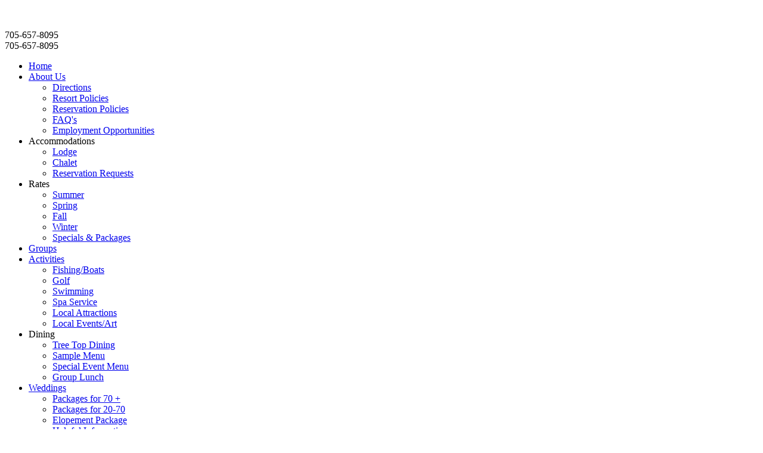

--- FILE ---
content_type: text/html; charset=utf-8
request_url: https://www.westwindinn.net/gallery/dining.html
body_size: 9694
content:
<!DOCTYPE html>
<!--[if IE 8]>
<html class="no-js lt-ie9" lang="en" >
<![endif]-->
<!--[if gt IE 8]><!-->
<html class="no-js" lang="en" >
<!--<![endif]-->
	<head>
      <!-- Phonalytics code snippet - second snippet before body close tag -->
      <script type="text/javascript">
        (function() {
          if(location.host.indexOf('rztrkr')===-1){
              var rz = document.createElement('script'); rz.type = 'text/javascript'; rz.async = true;
              rz.src = ('https:' == document.location.protocol ? 'https://www' : 'http://www') + '.rztrkr.com/track/return-tracking/';
              var s = document.getElementsByTagName('script')[0]; s.parentNode.insertBefore(rz, s);
          }})();
      </script>
		<meta name="viewport" content="initial-scale=1">
					<link rel="stylesheet" href="/templates/wwi-js-base34/css/bootstrap.min.css">
							<link rel="stylesheet" href="/templates/wwi-js-base34/css/font-awesome.min.css" type="text/css" media="screen" />
				<link rel="stylesheet" href="/templates/wwi-js-base34/css/animate.css" type="text/css" media="screen" />
		<link rel="stylesheet" href="/templates/wwi-js-base34/css/template.css" type="text/css" media="screen" />
		<link rel="stylesheet" href="/templates/wwi-js-base34/css/j-backbone.css" type="text/css" media="screen" />
							<link rel="stylesheet" href="/templates/wwi-js-base34/css/custom.css" type="text/css" media="screen" />
				<link rel="stylesheet" href="/templates/wwi-js-base34/css/jquery.mmenu.all.css">
		<link rel="stylesheet" href="/templates/wwi-js-base34/css/jquery.mmenu.header.css">
					<script src="/templates/wwi-js-base34/js/jquery.min.js" type="text/javascript"></script>
			<script src="/templates/wwi-js-base34/js/jquery-noconflict.js" type="text/javascript"></script>
			<script src="/templates/wwi-js-base34/js/jquery-migrate.min.js" type="text/javascript"></script>
		
		<base href="https://www.westwindinn.net/gallery/dining.html" />
	<meta http-equiv="content-type" content="text/html; charset=utf-8" />
	<meta name="keywords" content="Westwind Inn, Kawarthas,  Resort, Couples Getaway, Vacation, Conference, Weddings, Group Retreats, Romantic  Kawartha Resort, Relaxing Ontario Inn,
lakeside couples resort, relaxing Ontario Resort, beach weddings, Kawartha lakes, full service, resort getaways, west wind inn, buckhorn, ontario reunions, meetings resort, conference resort, weddings, relaxation, water sports, golf, boating, lake front resort, lakeside resort, couples, adult resort, cottage country Ontario, Buckhorn, weddings, family reunions, yoga wellness retreats, relaxing, group getaways,  quiet, peaceful, skiing, meetings, seminars, perfect vacation resort, Lakefront view, Honeymoons. Vacations. Couples, Womens Retreats, Church Retreats, Fishing,  Golf, Bridge, hiking nature trails, Canoes, kayaks, rowboats, pedalboats, sailboat, Pontoon Boat Cruises, Bikes, Cross Country Skiing, Skating, Snowshoeing, Jacuzzi, Fireplace, Tranquility, peace, Quiet, Birdwatching, Lakeside Dining, Balcony, Air conditioned, TV, Wireless internet access, Art Gallery, Quaint Villages, Trent Severn Waterway, Open Year Round, Swimming Pool, Hot Tub,  Massage, Pet friendly, Seniors Rates, www.westwindinn.net Ontario lakeside wedding venue," />
	<meta name="description" content="Westwind Inn in the Kawarthas is a Resort for a Couples Getaway, Vacation, Conference,  Weddings and Group Retreats . Our Romantic Kawartha Resort is a Relaxing Ontario Inn" />
	<meta name="generator" content="Joostrap 3.0 with Bootstrap 3" />
	<title>Westwind Inn | Kawartha Resort | Couples Getaway | Romantic Retreat | Vacation  - Dining</title>
	<link href="/media/com_igallery/css/grey-border-shadow.css" rel="stylesheet" type="text/css" />
	<link href="/media/com_igallery/css/category.css" rel="stylesheet" type="text/css" />
	<link href="/modules/mod_textscroller/assets/css/style.css" rel="stylesheet" type="text/css" />
	<style type="text/css">

 .cloaked_email span:before { content: attr(data-ep-a38cb); } .cloaked_email span:after { content: attr(data-ep-bb91b); } 

	.logo { margin-top:0px; margin-bottom:0px; }

	</style>
	<script type="application/json" class="joomla-script-options new">{"csrf.token":"7356f5eee186055087847c44f653e3d3","system.paths":{"root":"","base":""}}</script>
	<script src="/media/system/js/mootools-core.js?c4cdfa8404818c7efd8c1b4262f25182" type="text/javascript"></script>
	<script src="/media/system/js/core.js?c4cdfa8404818c7efd8c1b4262f25182" type="text/javascript"></script>
	<script src="/media/system/js/mootools-more.js?c4cdfa8404818c7efd8c1b4262f25182" type="text/javascript"></script>
	<script src="/media/com_igallery/js/category_mt13.js" type="text/javascript"></script>
	<script src="/modules/mod_textscroller/assets/js/script.js" type="text/javascript"></script>
	<script type="text/javascript">

//make arrays and classes for the category: Dining (id= 3)
window.addEvent('load', function()
{
if( !!(document.id('main_images_wrapper3') || document.id('main_images_wrapper3') === 0 ) )
{

	var idArray3 = [74,75,76,77,78,79,80,164];
		
	var jsonImagesObject3 =
	{
		"general":
		[
			{"filename": "Beautiful_Scenery-74.jpg", "url": "", "targetBlank": 1, "hits": 35181, "alt": ""},
			{"filename": "Casual_but_Elegant-75.jpg", "url": "", "targetBlank": 1, "hits": 35042, "alt": ""},
			{"filename": "Delicious_Food-76.jpg", "url": "", "targetBlank": 1, "hits": 34150, "alt": ""},
			{"filename": "Dining_at_Dusk-77.jpg", "url": "", "targetBlank": 1, "hits": 32905, "alt": ""},
			{"filename": "Dining_in_Winter-78.jpg", "url": "", "targetBlank": 1, "hits": 32152, "alt": ""},
			{"filename": "Dining_room_foyer-79.jpg", "url": "", "targetBlank": 1, "hits": 31722, "alt": ""},
			{"filename": "Relax_after_a_delicious_meal-80.jpg", "url": "", "targetBlank": 1, "hits": 31301, "alt": ""},
			{"filename": "dining_room-164.jpg", "url": "", "targetBlank": 1, "hits": 26657, "alt": ""}
		],
		
		"main":
		[
			{"filename": "1-100/Beautiful_Scenery-74-780-640-100.jpg", "width": 600, "height": 450},
			{"filename": "1-100/Casual_but_Elegant-75-780-640-100.jpg", "width": 780, "height": 585},
			{"filename": "1-100/Delicious_Food-76-780-640-100.jpg", "width": 572, "height": 381},
			{"filename": "1-100/Dining_at_Dusk-77-780-640-100.jpg", "width": 600, "height": 450},
			{"filename": "1-100/Dining_in_Winter-78-780-640-100.jpg", "width": 780, "height": 529},
			{"filename": "1-100/Dining_room_foyer-79-780-640-100.jpg", "width": 780, "height": 585},
			{"filename": "1-100/Relax_after_a_delicious_meal-80-780-640-100.jpg", "width": 780, "height": 585},
			{"filename": "101-200/dining_room-164-780-640-100.jpg", "width": 526, "height": 394}
		],

		"thumbs":
		[
			{"filename": "1-100/Beautiful_Scenery-74-250-165-100-c.jpg", "width": 250, "height": 165},
			{"filename": "1-100/Casual_but_Elegant-75-250-165-100-c.jpg", "width": 250, "height": 165},
			{"filename": "1-100/Delicious_Food-76-250-165-100-c.jpg", "width": 250, "height": 165},
			{"filename": "1-100/Dining_at_Dusk-77-250-165-100-c.jpg", "width": 250, "height": 165},
			{"filename": "1-100/Dining_in_Winter-78-250-165-100-c.jpg", "width": 250, "height": 165},
			{"filename": "1-100/Dining_room_foyer-79-250-165-100-c.jpg", "width": 250, "height": 165},
			{"filename": "1-100/Relax_after_a_delicious_meal-80-250-165-100-c.jpg", "width": 250, "height": 165},
			{"filename": "101-200/dining_room-164-250-165-100-c.jpg", "width": 250, "height": 165}
		]
		
	};

	var igalleryInt = new Class(igalleryClass);

	var igalleryMain3 = new igalleryInt
	({
	    activeImage: 0,
		allowComments: 0,
		allowRating: 0,
		alRatingsContainer: 'main_alratings3',
		catid: '3',
		calledFrom: 'component',
		collectImageViews: 1,
		desContainer: 'main_des_container3',
		desPostion: 'below',
		downArrow: 'main_down_arrow3',
		downloadType: 'none',
		downloadId: 'main_download_button3',
		host: 'https://www.westwindinn.net/',
		fadeDuration: 50,
		facebookContainer: 'main_facebook_share3',
		facebookTempContainer: 'main_facebook_share_temp3',
		facebookShare: 0,
		facebookCommentsContainer: 'main_fbcomments3',
		facebookCommentsNumPosts: 5,
		fbLikeWidth: 80,
		facebookColor: 'light',
		facebookAppid: 0,
		facebookLegacy: 0,
		galleryWidth: 796,
        idArray: idArray3,
        imageSlideshowContainer: 'main_image_slideshow_wrapper3',
		imageAssetPath: '/media/com_igallery/images/',
		imageAlignHoriz: 'center',
		imageAlignVert: 'center',
		jCommentsMain: 'main_jcomments_wrapper3',
		jCommentsLbox: 'lbox_jcomments_wrapper3',
		joomCommentContainer: 'main_joomcomment_wrapper3',
		jsonImages: jsonImagesObject3,
		jsonImagesImageType: jsonImagesObject3.main,
		largeImage: 'main_large_image3',
		largestWidth: 780,
		largestHeight: 585,
		largeImageDivWidth: 796,
		largeImagePadding: 4,
		largeImageMargin: 4,
		lboxDark: 'lbox_dark3',
		lboxWhite: 'lbox_white3',
		lboxScalable: 0,
		lightboxWidth: 816,
		lightboxOn: 0,
		leftArrow: 'main_left_arrow3',
		magnify: 1,
		main: 1,
		mainWrapper: 'main_images_wrapper3',
		numPics: 8,
		numberingOn: 0,
		numberingContainer: 'main_img_numbering3',
		showPlusOne: 0,
		plusOneDiv: 'main_plus_one_div3',
		preload: 1,
		prefix: 'main',
		resizePath: '/images/igallery/resized/',
		refreshMode: 'hash',
		reportImage: 0,
		reportContainer: 'main_report3',
		rightArrow: 'main_right_arrow3',
		scrollBoundary: 120,
		scrollSpeed: 0.07,
		showDescriptions: 1,
		showUpDown: 0,
		showLeftRight: 1,
		showLargeImage: 1,
		showThumbs: 1,
		showSlideshowControls: 1,
		slideshowPosition: 'below',
		showTags: 0,
		slideshowAutostart: 1,
		slideshowPause: 3000,
		slideshowForward: 'slideshow_forward3',
		slideshowPlay: 'slideshow_play3',
		slideshowRewind: 'slideshow_rewind3',
		tagsContainer: 'main_tags_container3',
		thumbContainer: 'main_thumb_container3',
		thumbPostion: 'below',
		thumbTable: 'main_thumb_table3',
		twitterButton: 0,
		twitterButtonDiv: 'main_twitter_button3',
		uniqueid: '3',
		style: 'grey-border-shadow',
		upArrow: 'main_up_arrow3',
		ref: '348'
	});
	
}
});


 window.RegularLabs=window.RegularLabs||{};window.RegularLabs.EmailProtector=window.RegularLabs.EmailProtector||{unCloak:function(e,g){document.querySelectorAll("."+e).forEach(function(a){var f="",c="";a.className=a.className.replace(" "+e,"");a.querySelectorAll("span").forEach(function(d){for(name in d.dataset)0===name.indexOf("epA")&&(f+=d.dataset[name]),0===name.indexOf("epB")&&(c=d.dataset[name]+c)});if(c){var b=a.nextElementSibling;b&&"script"===b.tagName.toLowerCase()&&b.parentNode.removeChild(b);b=f+c;g?(a.parentNode.href="mailto:"+b,a.parentNode.removeChild(a)):a.innerHTML=b}})}}; 

		var
		_gaq = _gaq || [];
		_gaq.push(['_setAccount', '']);
		_gaq.push(['_trackPageview']);

		(function() {
			var ga = document.createElement('script'); ga.type = 'text/javascript'; ga.async = true;
			ga.src = ('https:' == document.location.protocol ? 'https://ssl' : 'http://www') + '.google-analytics.com/ga.js';
			var s = document.getElementsByTagName('script')[0]; s.parentNode.insertBefore(ga, s);
		})();

	

	window.addEvent('domready', function() {

		TextScroller(Array(98, 1, 1, 200, 100, 1));

	});


	</script>
	<meta property="og:title" content="Westwind Inn | Kawartha Resort | Couples Getaway | Romantic Retreat | Vacation  - Dining" />
	<meta property="og:image" content="https://www.westwindinn.net/images/igallery/resized/1-100/Dining_Room-3-200-150-100-c.jpg" />


					<script src="/templates/wwi-js-base34/js/bootstrap.min.js" type="text/javascript"></script>
				<!--[if lt IE 9]>
		<script src="/templates/wwi-js-base34/js/html5shiv.js" type="text/javascript"></script>
		<script src="/templates/wwi-js-base34/js/respond.min.js" type="text/javascript"></script>
	    <![endif]-->
		<script src="/templates/wwi-js-base34/js/modernizr.custom.js" type="text/javascript"></script>
		<script src="/templates/wwi-js-base34/js/jquery.mmenu.min.js" type="text/javascript"></script>
		<script src="/templates/wwi-js-base34/js/jquery.mmenu.header.min.js" type="text/javascript"></script>
		<script src="/templates/wwi-js-base34/js/template.js" type="text/javascript"></script>
		<script src="/templates/wwi-js-base34/js/j-backbone.js" type="text/javascript"></script>

					<!-- Global site tag (gtag.js) - Google Analytics -->
<script async src="https://www.googletagmanager.com/gtag/js?id=UA-55448931-1"></script>
<script>
  window.dataLayer = window.dataLayer || [];
  function gtag(){dataLayer.push(arguments);}
  gtag('js', new Date());

  gtag('config', 'UA-55448931-1');
</script>
			
<script type="text/javascript">
(function($){
	$(window).load(function() {
		if (this._gat) {
			tks = this._gat._getTrackers();
			ga_track = function(p) {
				for (i=0; i < tks.length; i++) {
					var n = tks[i]._getName() !== "" ? tks[i]._getName()+"." : "";
					a = [];
					for (i2=0; i2 < p.length; i2++) {
						var b = i2===0 ? n+p[i2] : p[i2];
						a.push(b);
					}
					_gaq.push(a);
				}
			};
			$('a').filter(function() {
				return this.href.match(/.*\.(zip|mp3|mpeg|pdf|doc*|ppt*|xls*|jpeg|png|gif|tiff)/);
			}).click(function(e) {
				ga_track(['_trackEvent', 'download', 'click', this.href]);
			});
			$('a[href^="mailto"]').click(function(e) {
				ga_track(['_trackSocial', 'email', 'send', this.href]);
			 });
			var loc = location.host.split('.');
			while (loc.length > 2) { loc.shift(); }
			loc = loc.join('.');
			var localURLs = [
							  loc,
							  'westwindinn.net'
							];
			$('a[href^="http"]').filter(function() {
				for (var i = 0; i < localURLs.length; i++) {
					if (this.href.indexOf(localURLs[i]) == -1) return this.href;
				}
			}).click(function(e) {
				ga_track(['_trackEvent', 'outbound', 'click', this.href]);
			});
		}
	});
})(jQuery);
</script>
<script type="text/javascript">
		var _gaq = _gaq || [];
_gaq.push(['_setAccount', 'UA-42844630-1'], ['_setCustomVar',4,'user-type','guest',3], ['_trackPageview']);
(function() {
            var ga = document.createElement('script'); ga.type = 'text/javascript'; ga.async = true;
            ga.src = ('https:' == document.location.protocol ? 'https://ssl' : 'http://www') + '.google-analytics.com/ga.js';
            var s = document.getElementsByTagName('script')[0]; s.parentNode.insertBefore(ga, s);
          })();

          </script>
</head>
	<body id="main" class="  parentid-555  com_igallery view-category  itemid-555 loggedout  no-rtl body-bg">
    <div class="wrapper" id="page">
		<header class="main-header">
						<div class="container">
				<div id="top-toolbar" class="pull-right">
					<div class="pull-right">
																	</div>
				</div>
			 						 		<div class="navbar-brand ">
				 					<div class="module">

					<div class="module-content">
			
<div class="custom"  >
	<p><img class="rnd-corners" src="/images/header1.png" alt="" /></p>
<div class="n2n hidden-xs"><span class="phone">705-657-8095</span></div>
<div class="n2n-xs visible-xs"><span class="phone">705-657-8095</span></div></div>
			</div>
		</div>
	
				 		</div>
									<a href="#mm-sidebar">
					<div type="button" class="navbar-toggle navbar-btn pull-right visible-xs">
						<span class="icon-bar"></span>
						<span class="icon-bar"></span>
						<span class="icon-bar"></span>
					</div>
				</a>
			</div>
		</header>
			<nav id="menu" class="clearfix hidden-xs">
			<div class="container">
				<div class="navbar-collapse collapse">
					
<ul class="nav menu nav-pills navbar-nav">
<li class="item-435"><a href="/">Home</a></li><li class="item-471 deeper parent dropdown"><a href="/about-us.html">About Us <span class="caret"></span></a><ul class="nav-child unstyled small dropdown-menu"><li class="item-473"><a href="/about-us/directions.html">Directions</a></li><li class="item-474"><a href="/about-us/resort-policies.html">Resort Policies</a></li><li class="item-475"><a href="/about-us/reservation-policies.html">Reservation Policies</a></li><li class="item-476"><a href="/about-us/faq-s.html">FAQ's</a></li><li class="item-505"><a href="/about-us/employment-opportunities.html">Employment Opportunities</a></li></ul></li><li class="item-477 divider deeper parent dropdown"><span class="separator">Accommodations</span>
<ul class="nav-child unstyled small dropdown-menu"><li class="item-478"><a href="/accommodations/lodge.html">Lodge</a></li><li class="item-479"><a href="/accommodations/chalet.html">Chalet</a></li><li class="item-560"><a href="/accommodations/reservations.html">Reservation Requests</a></li></ul></li><li class="item-564 divider deeper parent dropdown"><span class="separator">Rates</span>
<ul class="nav-child unstyled small dropdown-menu"><li class="item-565"><a href="/rates/summer.html">Summer</a></li><li class="item-566"><a href="/rates/spring.html">Spring</a></li><li class="item-567"><a href="/rates/fall.html">Fall</a></li><li class="item-568"><a href="/rates/winter.html">Winter</a></li><li class="item-569"><a href="/rates/specials-packages.html">Specials &amp; Packages</a></li></ul></li><li class="item-561"><a href="/groups.html">Groups</a></li><li class="item-498 deeper parent dropdown"><a href="/activities.html">Activities <span class="caret"></span></a><ul class="nav-child unstyled small dropdown-menu"><li class="item-500"><a href="/activities/fishing-boats.html">Fishing/Boats</a></li><li class="item-501"><a href="/activities/golf.html">Golf</a></li><li class="item-502"><a href="/activities/swimming.html">Swimming</a></li><li class="item-503"><a href="/activities/spa-service.html">Spa Service</a></li><li class="item-504"><a href="/activities/local-attractions.html">Local Attractions</a></li><li class="item-562"><a href="/activities/local-events-art.html">Local Events/Art</a></li></ul></li><li class="item-488 divider deeper parent dropdown"><span class="separator">Dining</span>
<ul class="nav-child unstyled small dropdown-menu"><li class="item-489"><a href="/dining/tree-top-dining.html">Tree Top Dining</a></li><li class="item-490"><a href="/dining/sample-menu.html">Sample Menu</a></li><li class="item-491"><a href="/dining/special-event-menu.html">Special Event Menu</a></li><li class="item-492"><a href="/dining/group-lunch.html">Group Lunch</a></li></ul></li><li class="item-493 deeper parent dropdown"><a href="/weddings.html">Weddings <span class="caret"></span></a><ul class="nav-child unstyled small dropdown-menu"><li class="item-494"><a href="/weddings/packes-for-80.html">Packages for 70 +</a></li><li class="item-495"><a href="/weddings/packages-for-20-70.html">Packages for 20-70</a></li><li class="item-496"><a href="/weddings/elopement-package.html">Elopement Package </a></li><li class="item-497"><a href="/weddings/guest-activities.html">Helpful Information </a></li></ul></li><li class="item-555 current active"><a href="/gallery.html">Gallery</a></li><li class="item-517 deeper"><a href="/contact-westwind-inn.html">Contact</a><ul class="nav-child unstyled small dropdown-menu"><li class="item-1003"><a href="/edit/form-1.html">Form 1</a></li></ul></li><li class="item-826"><a href="/reserve.html">RESERVE</a></li></ul>

				</div>
			</div>
		</nav>
			
							<!-- Mainbody -->
		<div id="mainbody" class="clearfix">
			<div class="container">
				<div class="row">
									<!-- Content Block -->
					<div id="content" class="col-md-9">
						<div id="message-component">
							<div id="system-message-container">
	</div>

						</div>
																	<div id="content-area">
								<div id="main_images_wrapper3" class="main_images_wrapper profile1" style="max-width: 796px; margin-left: auto; margin-right: auto;" >

    
    
    
    
    
        
	    <div id="main_image_slideshow_wrapper3" class="main_image_slideshow_wrapper" style="width: 100%;">

        
        <div id="main_large_image3" class="main_large_image" style="visibility: hidden; width: 100%;" >
            <img src="/images/igallery/resized/1-100/Beautiful_Scenery-74-780-640-100.jpg" title="" alt="" />
		</div>

        		<div class="igallery_clear"></div>


                    <div id="main_slideshow_buttons3" class="main_slideshow_buttons" >
                <img src="/media/com_igallery/images/rewind.jpg" id="slideshow_rewind3" alt="" class="ig_slideshow_img" />
                <img src="/media/com_igallery/images/play.jpg" id="slideshow_play3" alt="" class="ig_slideshow_img" />
                <img src="/media/com_igallery/images/forward.jpg" id="slideshow_forward3" alt="" class="ig_slideshow_img" />
            </div>
        	
        
        
        
        
        
        
        
        </div>
    
    
    
    
    
    <div class="igallery_clear"></div>
    
    
            

<div id="main_thumbs_arrow_wrapper3" class="main_thumbs_arrow_wrapper" style="width: 100%;">



<div id="main_thumb_container3" class="main_thumb_container" style=" overflow: auto;">

    <table id="main_thumb_table3" class="main_thumb_table" cellpadding="0" cellspacing="0" style="width: 265.33%;">

            <tr>
                    <td align="center" id="main-3-1" class="active_thumb" style="width: 12.5%">
                <a href="https://www.westwindinn.net/gallery/dining.html#!Beautiful_Scenery" class="imglink">
                    <img class="ig_thumb" src="/images/igallery/resized/1-100/Beautiful_Scenery-74-250-165-100-c.jpg" title="" alt="" style="max-width: 250px; width: 94.7%; padding: 1.52%; margin: 1.14%;"  />
                </a>

                                <span class="main_thumb_text"></span>
            </td>
                                                       <td align="center" id="main-3-2" class="inactive_thumb" style="width: 12.5%">
                <a href="https://www.westwindinn.net/gallery/dining.html#!Casual_but_Elegant" class="imglink">
                    <img class="ig_thumb" src="/images/igallery/resized/1-100/Casual_but_Elegant-75-250-165-100-c.jpg" title="" alt="" style="max-width: 250px; width: 94.7%; padding: 1.52%; margin: 1.14%;"  />
                </a>

                                <span class="main_thumb_text"></span>
            </td>
                                                       <td align="center" id="main-3-3" class="inactive_thumb" style="width: 12.5%">
                <a href="https://www.westwindinn.net/gallery/dining.html#!Delicious_Food" class="imglink">
                    <img class="ig_thumb" src="/images/igallery/resized/1-100/Delicious_Food-76-250-165-100-c.jpg" title="" alt="" style="max-width: 250px; width: 94.7%; padding: 1.52%; margin: 1.14%;"  />
                </a>

                                <span class="main_thumb_text"></span>
            </td>
                                                       <td align="center" id="main-3-4" class="inactive_thumb" style="width: 12.5%">
                <a href="https://www.westwindinn.net/gallery/dining.html#!Dining_at_Dusk" class="imglink">
                    <img class="ig_thumb" src="/images/igallery/resized/1-100/Dining_at_Dusk-77-250-165-100-c.jpg" title="" alt="" style="max-width: 250px; width: 94.7%; padding: 1.52%; margin: 1.14%;"  />
                </a>

                                <span class="main_thumb_text"></span>
            </td>
                                                       <td align="center" id="main-3-5" class="inactive_thumb" style="width: 12.5%">
                <a href="https://www.westwindinn.net/gallery/dining.html#!Dining_in_Winter" class="imglink">
                    <img class="ig_thumb" src="/images/igallery/resized/1-100/Dining_in_Winter-78-250-165-100-c.jpg" title="" alt="" style="max-width: 250px; width: 94.7%; padding: 1.52%; margin: 1.14%;"  />
                </a>

                                <span class="main_thumb_text"></span>
            </td>
                                                       <td align="center" id="main-3-6" class="inactive_thumb" style="width: 12.5%">
                <a href="https://www.westwindinn.net/gallery/dining.html#!Dining_room_foyer" class="imglink">
                    <img class="ig_thumb" src="/images/igallery/resized/1-100/Dining_room_foyer-79-250-165-100-c.jpg" title="" alt="" style="max-width: 250px; width: 94.7%; padding: 1.52%; margin: 1.14%;"  />
                </a>

                                <span class="main_thumb_text"></span>
            </td>
                                                       <td align="center" id="main-3-7" class="inactive_thumb" style="width: 12.5%">
                <a href="https://www.westwindinn.net/gallery/dining.html#!Relax_after_a_delicious_meal" class="imglink">
                    <img class="ig_thumb" src="/images/igallery/resized/1-100/Relax_after_a_delicious_meal-80-250-165-100-c.jpg" title="" alt="" style="max-width: 250px; width: 94.7%; padding: 1.52%; margin: 1.14%;"  />
                </a>

                                <span class="main_thumb_text"></span>
            </td>
                                                       <td align="center" id="main-3-8" class="inactive_thumb" style="width: 12.5%">
                <a href="https://www.westwindinn.net/gallery/dining.html#!dining_room" class="imglink">
                    <img class="ig_thumb" src="/images/igallery/resized/101-200/dining_room-164-250-165-100-c.jpg" title="" alt="" style="max-width: 250px; width: 94.7%; padding: 1.52%; margin: 1.14%;"  />
                </a>

                                <span class="main_thumb_text"></span>
            </td>
                                                  </tr>

           </table>
</div>

    <div class="igallery_clear"></div>
    <div id="main_left_right_arrows_div3" class="main_left_right_arrows_div">

        <img src="/media/com_igallery/images/left_arrow.png" id="main_left_arrow3" class="main_left_arrow_img" alt="" />
        <img src="/media/com_igallery/images/right_arrow.png" id="main_right_arrow3" class="main_right_arrow_img" alt="" />

    </div>



</div>    
    
    
    
    </div>



<div class="igallery_clear"></div>
							</div>
																</div>
										<aside class="sidebar-right col-md-3">
								<div class="module">

				<div class="headline">
			<h4>JOBS</h4>
		</div>
					<div class="module-content">
			
<div class="custom"  >
	<p>Looking for work in a beautiful setting with lots of outdoor activities, we are currently hiring.</p>
<p>Click <a href="/about-us/employment-opportunities.html">here </a>for details...</p></div>
			</div>
		</div>
			<div class="module">

				<div class="headline">
			<h4>News Scroller</h4>
		</div>
					<div class="module-content">
			
<marquee direction="up" onmouseover="this.stop()" onmouseout="this.start()" scrolldelay="1" scrollamount="2" height="154px">
						   <div class="news" align="center"><p style="text-align: center;"><span style="font-size: 14pt;">Click on" Specials"&nbsp; on Rates Page<br />for Forest Bathing blog.&nbsp;<br /></span></p>
<p>&nbsp;</p>
<p style="text-align: center;"><span style="font-size: 14pt;"><br /></span><span style="color: #1d2129; font-family: Helvetica, Arial, sans-serif;"><span style="color: gray; font-family: 'Helvetica Neue', Helvetica, Arial, sans-serif;"><span style="font-size: 12pt; color: #444444;"><span style="font-size: 12pt;">.<br />ENJOY THE GREAT OUTDOORS... <br />HIKE ON NATURE TRAILS,&nbsp;</span></span></span></span><span style="color: #1d2129; font-family: Helvetica, Arial, sans-serif;"><span style="color: gray; font-family: 'Helvetica Neue', Helvetica, Arial, sans-serif;"><span style="font-size: 12pt; color: #444444;"><span style="font-size: 12pt;"></span></span></span></span></p>
<p><span style="color: #000000; background-color: inherit; font-family: inherit; font-size: 10pt;">Check out our&nbsp; rates page for room choices and and call to reserve or for information!.</span></p>
<p><span style="color: #000000;">&nbsp;Lovely</span><span style="color: #000000;"><span style="color: #000000;">&nbsp;Renovated Lodge rooms with sofa,&nbsp;balcony, large private bathroom. Many with heart shaped jetted tub for two!<br /><br />Honeymoon Suites in a separate lakefront chalet&nbsp; a short stroll secluded from the&nbsp; main lodge. So private, intimate.</span><span style="text-align: justify; color: gray;"></span></span><strong>&nbsp;</strong></p>
<p style="text-align: center;"><strong><span style="color: #000000;">We are Pet Friendly in certain designated rooms. Must register pet when booking.</span></strong>&nbsp; <strong>Fee applies.</strong></p>
<p style="text-align: center;"><img style="margin: 3px auto; display: block;" alt="westwind-logo" src="/images/westwind-logo.jpg" width="150" height="116" /></p>
<p>&nbsp;</p>                           </div>
    				</marquee>
         
         			</div>
		</div>
			<div class="module">

				<div class="headline">
			<h4>Follow Us On</h4>
		</div>
					<div class="module-content">
			
<div class="custom"  >
	<p><a href="https://www.facebook.com/Westwindinn" target="_blank"><img style="display: block; margin-left: auto; margin-right: auto;" src="/images/facebook_50px.png" alt="facebook 50px" height="50" width="50" /></a></p></div>
			</div>
		</div>
			<div class="module">

				<div class="headline">
			<h4>Reservations</h4>
		</div>
					<div class="module-content">
			
<div class="custom"  >
	<p><a href="/index.php/contact-westwind-inn"><img style="display: block; margin-left: auto; margin-right: auto;" src="/images/side.jpg" alt="side" height="257" width="150" /></a></p></div>
			</div>
		</div>
			<div class="module">

				<div class="headline">
			<h4>Latest Pages</h4>
		</div>
					<div class="module-content">
			<ul class="latestnews mod-list">
	<li itemscope itemtype="https://schema.org/Article">
		<a href="/16-dining/66-sample-dinner-menu.html" itemprop="url">
			<span itemprop="name">
				Sample Dinner Menu			</span>
		</a>
	</li>
	<li itemscope itemtype="https://schema.org/Article">
		<a href="/rates/specials-packages.html" itemprop="url">
			<span itemprop="name">
				Specials & Packages			</span>
		</a>
	</li>
	<li itemscope itemtype="https://schema.org/Article">
		<a href="/activities/local-events-art.html" itemprop="url">
			<span itemprop="name">
				Local Events/Art			</span>
		</a>
	</li>
	<li itemscope itemtype="https://schema.org/Article">
		<a href="/groups.html" itemprop="url">
			<span itemprop="name">
				Groups			</span>
		</a>
	</li>
	<li itemscope itemtype="https://schema.org/Article">
		<a href="/rates/summer.html" itemprop="url">
			<span itemprop="name">
				Summer			</span>
		</a>
	</li>
</ul>
			</div>
		</div>
			<div class="module">

					<div class="module-content">
			
<div class="custom"  >
	<div id="TA_certificateOfExcellence190" class="TA_certificateOfExcellence">
<ul id="Xmmu5M" class="TA_links 6TQFVJ7M">
<li id="BGn0SRYwzT" class="UvKeizIGyFhf"><a target="_blank" href="https://www.tripadvisor.ca/" rel="noopener"><img src="https://www.tripadvisor.ca/img/cdsi/img2/awards/CoE2014_WidgetAsset-14348-2.png" alt="TripAdvisor" class="widCOEImg" id="CDSWIDCOELOGO" /></a></li>
</ul>
</div>
<script src="https://www.jscache.com/wejs?wtype=certificateOfExcellence&amp;uniq=190&amp;locationId=579734&amp;lang=en_CA&amp;year=2014&amp;display_version=2" type="text/javascript"></script></div>
			</div>
		</div>
			<div class="module">

				<div class="headline">
			<h4>Member of</h4>
		</div>
					<div class="module-content">
			
<div class="custom"  >
	<p><img style="display: block; margin-left: auto; margin-right: auto;" src="/images/resortsontlogo.gif" alt="resortsontlogo" height="149" width="162" /></p></div>
			</div>
		</div>
	
					</aside>
									</div>
			</div>
		</div>
	  		<section class="middle">
			<div id="bottom0" class="container">
						<div class="module  col-md-4">

				<div class="headline">
			<h4>Accommodations</h4>
		</div>
					<div class="module-content">
			
<div class="custom"  >
	<p><img style="margin-right: 5px; margin-bottom: 5px; float: left;" src="/images/prestige-room.jpg" alt="prestige-room" height="78" width="120" />Join us, unwind in our relaxing &amp; peaceful surroundings, clean &amp; comfortable rooms with fireplace, private balcony, antiques, large full bathroom, cozy sitting area &amp; personal touches to help you feel at home as you have a great stay at the Westwind Inn, closer than Muskokas... Take a look at our&nbsp;<strong><a href="/index.php/accommodations/lodge">Lodge</a></strong> and <strong><a href="/index.php/accommodations/chalet">Chalet</a></strong> accommodations</p></div>
			</div>
		</div>
			<div class="module  col-md-4">

				<div class="headline">
			<h4>Activities</h4>
		</div>
					<div class="module-content">
			
<div class="custom"  >
	<p><img style="margin-right: 5px; margin-bottom: 3px; float: left;" src="/images/golfpool.jpg" alt="golfpool" width="101" height="120" />Canoes,, kayaks, row boat, pedal boat, bikes, nature trails, cross country ski trails, in addition to fishing, skating on the lake under the stars, snowshoes, outdoor bon fires, swimming pool,&nbsp; dining by advance reservation in season....<a href="/activities.html"><strong>Read More</strong></a></p></div>
			</div>
		</div>
			<div class="module  col-md-4">

				<div class="headline">
			<h4>Weddings</h4>
		</div>
					<div class="module-content">
			
<div class="custom"  >
	<p><img style="margin-right: 5px; margin-bottom: 5px; float: left;" src="/images/wedding_party_on_boardwalk.jpg" alt="wedding party on boardwalk" height="80" width="120" />Westwind Inn has a picturesque location for holding your wedding.&nbsp; We provide the perfect setting for an unforgettable and memorable day!&nbsp; Enjoy the great service from our friendly and&nbsp; caring staff.&nbsp; Choose from various locations around the grounds for a scenic wedding or host a romantic indoor ceremony...<strong><a href="/index.php/weddings">Read More</a></strong>&nbsp;</p></div>
			</div>
		</div>
	
			</div>
		</section>
	        				<div id="footer1" class="clearfix">
			<div class="container">
						<div class="module">

					<div class="module-content">
			
<div class="custom"  >
	<p style="text-align: center;"><span style="font-size: 12pt;"><strong>Westwind Inn</strong></span><br />37&nbsp;Gallery on the Lake Road, Buckhorn, ON&nbsp; K0L 1J0<br />Local: <span class="phone">705-657-8095</span><br />Toll Free: <span class="phone">800-387-8100</span><br />e-mail: <!-- This email address is being protected from spambots. --><a id="ftr_mailto" href="javascript:/* This email address is being protected from spambots.*/"><span class="cloaked_email ep_0b2511fa"><span data-ep-a38cb="in&#102;o" data-ep-bb91b=""><span data-ep-a38cb="&#64;&#119;&#101;s" data-ep-bb91b="&#46;&#110;e&#116;"><span data-ep-a38cb="t&#119;&#105;&#110;" data-ep-bb91b="&#100;i&#110;n"></span></span></span></span><script>RegularLabs.EmailProtector.unCloak("ep_0b2511fa");</script><span class="cloaked_email ep_edd0075e" style="display:none;"><span data-ep-bb91b="" data-ep-a38cb="&#105;&#110;f&#111;"><span data-ep-bb91b="&#46;&#110;e&#116;" data-ep-a38cb="&#64;we&#115;"><span data-ep-a38cb="t&#119;i&#110;" data-ep-bb91b="&#100;&#105;nn"></span></span></span></span></a><script>RegularLabs.EmailProtector.unCloak("ep_edd0075e", true);</script></p></div>
			</div>
		</div>
	
              </div>
		</div>
			<footer id="footer" class="clearfix">
						<div class="container">
				<div style="float: left;">
											&copy; 2012 - 2025 Westwind Inn - all rights reserved									</div>
			</div>
		</footer>

	    <div id="mm-sidebar">
				<div id="panel-overview">
					<div style="text-align: center;"><a href="/" class="fa fa-home"></a>&nbsp;&nbsp;&nbsp;&nbsp;&nbsp;<a href="#page" class="fa fa-times-circle-o"></a></div>
																
<ul class="nav menu nav-pills navbar-nav">
<li class="item-435"><a href="/">Home</a></li><li class="item-471 deeper parent dropdown"><a href="/about-us.html">About Us <span class="caret"></span></a><ul class="nav-child unstyled small dropdown-menu"><li class="item-473"><a href="/about-us/directions.html">Directions</a></li><li class="item-474"><a href="/about-us/resort-policies.html">Resort Policies</a></li><li class="item-475"><a href="/about-us/reservation-policies.html">Reservation Policies</a></li><li class="item-476"><a href="/about-us/faq-s.html">FAQ's</a></li><li class="item-505"><a href="/about-us/employment-opportunities.html">Employment Opportunities</a></li></ul></li><li class="item-477 divider deeper parent dropdown"><span class="separator">Accommodations</span>
<ul class="nav-child unstyled small dropdown-menu"><li class="item-478"><a href="/accommodations/lodge.html">Lodge</a></li><li class="item-479"><a href="/accommodations/chalet.html">Chalet</a></li><li class="item-560"><a href="/accommodations/reservations.html">Reservation Requests</a></li></ul></li><li class="item-564 divider deeper parent dropdown"><span class="separator">Rates</span>
<ul class="nav-child unstyled small dropdown-menu"><li class="item-565"><a href="/rates/summer.html">Summer</a></li><li class="item-566"><a href="/rates/spring.html">Spring</a></li><li class="item-567"><a href="/rates/fall.html">Fall</a></li><li class="item-568"><a href="/rates/winter.html">Winter</a></li><li class="item-569"><a href="/rates/specials-packages.html">Specials &amp; Packages</a></li></ul></li><li class="item-561"><a href="/groups.html">Groups</a></li><li class="item-498 deeper parent dropdown"><a href="/activities.html">Activities <span class="caret"></span></a><ul class="nav-child unstyled small dropdown-menu"><li class="item-500"><a href="/activities/fishing-boats.html">Fishing/Boats</a></li><li class="item-501"><a href="/activities/golf.html">Golf</a></li><li class="item-502"><a href="/activities/swimming.html">Swimming</a></li><li class="item-503"><a href="/activities/spa-service.html">Spa Service</a></li><li class="item-504"><a href="/activities/local-attractions.html">Local Attractions</a></li><li class="item-562"><a href="/activities/local-events-art.html">Local Events/Art</a></li></ul></li><li class="item-488 divider deeper parent dropdown"><span class="separator">Dining</span>
<ul class="nav-child unstyled small dropdown-menu"><li class="item-489"><a href="/dining/tree-top-dining.html">Tree Top Dining</a></li><li class="item-490"><a href="/dining/sample-menu.html">Sample Menu</a></li><li class="item-491"><a href="/dining/special-event-menu.html">Special Event Menu</a></li><li class="item-492"><a href="/dining/group-lunch.html">Group Lunch</a></li></ul></li><li class="item-493 deeper parent dropdown"><a href="/weddings.html">Weddings <span class="caret"></span></a><ul class="nav-child unstyled small dropdown-menu"><li class="item-494"><a href="/weddings/packes-for-80.html">Packages for 70 +</a></li><li class="item-495"><a href="/weddings/packages-for-20-70.html">Packages for 20-70</a></li><li class="item-496"><a href="/weddings/elopement-package.html">Elopement Package </a></li><li class="item-497"><a href="/weddings/guest-activities.html">Helpful Information </a></li></ul></li><li class="item-555 current active"><a href="/gallery.html">Gallery</a></li><li class="item-517 deeper"><a href="/contact-westwind-inn.html">Contact</a><ul class="nav-child unstyled small dropdown-menu"><li class="item-1003"><a href="/edit/form-1.html">Form 1</a></li></ul></li><li class="item-826"><a href="/reserve.html">RESERVE</a></li></ul>

														</div>
		</div>
	</div>
					<a href="#" class="go-top">
										Go To Top														<i class="glyphicon glyphicon-circle-arrow-up"></i>
							</a>
				</div>
		<script type="text/javascript">
			jQuery( document ).ready(function() {
				jQuery('.tooltip').tooltip({
					html: true
				});
			});
		</script>
		<script type="text/javascript">
		    jQuery( document ).ready(function() {
				jQuery("div#mm-sidebar").mmenu({
					classes: "mm-light",
					offCanvas: {
						position : "left",
						zposition: "behind"
					},
					header: {
						title: "Menu",
						add: true,
						update: "true"
					}
				});
			});
		</script>
					<script src="/templates/wwi-js-base34/js/bsUpdate.js" type="text/javascript"></script>
							<!-- Phonalytics code snippet - second snippet after head tag -->
<script>
  (function(i,s,o,g,r,a,m){i['GoogleAnalyticsObject']=r;i[r]=i[r]||function(){
  (i[r].q=i[r].q||[]).push(arguments)},i[r].l=1*new Date();a=s.createElement(o),
  m=s.getElementsByTagName(o)[0];a.async=1;a.src=g;m.parentNode.insertBefore(a,m)
  })(window,document,'script','//www.google-analytics.com/analytics.js','ga');

  ga('create', 'UA-70041006-1', 'auto');
  ga('send', 'pageview');

</script>

<script type="text/javascript">
var hostType = (("https:" == document.location.protocol) ? "https://app." : "http://app.");
document.write(unescape("%3Cscript src='" + hostType + "phonalytics.com/track/phonalytics.js' type='text/javascript'%3E%3C/script%3E"));
</script>
<script type="text/javascript">
try
{
	var _pat = new Phonalytics();
	_pat.phoneTracking('phone');
	_pat.trackPageview();
}
catch(e){}
</script>		    </body>
</html>

--- FILE ---
content_type: text/plain
request_url: https://www.google-analytics.com/j/collect?v=1&_v=j102&a=2077645113&t=pageview&_s=1&dl=https%3A%2F%2Fwww.westwindinn.net%2Fgallery%2Fdining.html&ul=en-us%40posix&dt=Westwind%20Inn%20%7C%20Kawartha%20Resort%20%7C%20Couples%20Getaway%20%7C%20Romantic%20Retreat%20%7C%20Vacation%20-%20Dining&sr=1280x720&vp=1280x720&_utma=15543984.536215082.1765475796.1765475796.1765475796.1&_utmz=15543984.1765475796.1.1.utmcsr%3D(direct)%7Cutmccn%3D(direct)%7Cutmcmd%3D(none)&_utmht=1765475796366&_u=aQDCAUABAAAAACAAI~&jid=1704296785&gjid=1952764143&cid=536215082.1765475796&tid=UA-70041006-1&_gid=1175300355.1765475796&_r=1&_slc=1&z=1830670053
body_size: -451
content:
2,cG-G3FNEFKQYC

--- FILE ---
content_type: application/javascript
request_url: https://app.phonalytics.com/track/phonalytics.js
body_size: 5939
content:
function Phonalytics(){this.version="2.0",this.permanentCookieExpire=90,this.dynssl="https://watson.resortsandlodges.com/tracking/__number/",this.phoneCookie="__phphn",this.campaignCookie="__phcam",this.initialized=!1,this.numberPattern="1.###.###.####",this.cookieDomain=!1,this.queryStringKey="raltracking",this.campaignId=0,this.trackingPhoneNumber="",this.cookieBasePath="/",this.stack={},this.stackLookup=[],this.index=Phonalytics.instances.length,Phonalytics.instances[this.index]=this,this.init=function(){if(this.initialize)return!1;this.initialize=!0,console&&console.warn("This script has been deprecated, please contact support@resortsandlodges.com for updated code."),this.__dynamicTag()},this.loadNumber=function(json){this.campaignId=json.campaign,this.trackingPhoneNumber=json.number,json.number&&json.campaign&&(this.setCookie(this.campaignCookie,this.campaignId),this.setCookie(this.phoneCookie,this.trackingPhoneNumber)),this.initialized=!0,this.__executeStack()},this.trackPageview=function(){return!0},this.phoneTracking=function(class_ref){if(!this.initialized)return this.__addToStack("phoneTracking",arguments),void(this.initialize||this.init());if(this.trackingPhoneNumber){0===this.trackingPhoneNumber.indexOf(1)&&(this.trackingPhoneNumber=this.trackingPhoneNumber.substr(1)),this.trackingPhoneNumber=this.trackingPhoneNumber.replace(/([^\d])/g,"");var format=this.__format(this.trackingPhoneNumber,this.numberPattern);if(class_ref)for(var nodes=this.getElementsByClassName(document,"*",class_ref),i=0;i<nodes.length;i++)nodes[i].innerHTML=format;else this.findAndReplace(/(?:(?:\+?1\s*(?:[.-]\s*)?)?(?:\(\s*([2-9]1[02-9]|[2-9][02-8]1|[2-9][02-8][02-9])\s*\)|([2-9]1[02-9]|[2-9][02-8]1|[2-9][02-8][02-9]))\s*(?:[.-]\s*)?)([0-9]{3})\s*(?:[.-]\s*)?([0-9]{4})(?:\s*(?:#|x\.?|ext\.?|extension)\s*(\d+))?/gim,format)}},this.getElementsByClassName=function(oElm,strTagName,oClassNames){var oElement,bMatchesAll,arrElements="*"==strTagName&&oElm.all?oElm.all:oElm.getElementsByTagName(strTagName),arrReturnElements=new Array,arrRegExpClassNames=new Array;if("object"==typeof oClassNames)for(var i=0;i<oClassNames.length;i++)arrRegExpClassNames.push(new RegExp("(^|\\s)"+oClassNames[i].replace(/\-/g,"\\-")+"(\\s|$)"));else arrRegExpClassNames.push(new RegExp("(^|\\s)"+oClassNames.replace(/\-/g,"\\-")+"(\\s|$)"));for(var j=0;j<arrElements.length;j++){oElement=arrElements[j],bMatchesAll=!0;for(var k=0;k<arrRegExpClassNames.length;k++)if(!arrRegExpClassNames[k].test(oElement.className)){bMatchesAll=!1;break}bMatchesAll&&arrReturnElements.push(oElement)}return arrReturnElements},this.findAndReplace=function(searchText,replacement,searchNode){if(searchText&&void 0!==replacement&&(searchNode||document.body)){var regex="string"==typeof searchText?new RegExp(searchText,"g"):searchText,childNodes=(searchNode||document.body).childNodes,cnLength=childNodes.length,excludes=["head","style","title","link","meta","script","object"];try{0==cnLength&&((searchNode||document.body).contentDocument||(searchNode||document.body).contentWindow)&&(cnLength=(childNodes=(searchNode||document.body).contentDocument?(searchNode||document.body).contentDocument.childNodes:(searchNode||document.body).contentWindow.document.childNodes).length)}catch(e){}for(;cnLength--;){var currentNode=childNodes[cnLength];1!==currentNode.nodeType||this.inArray(excludes,currentNode.nodeName.toLowerCase())||this.findAndReplace(searchText,replacement,currentNode),3===currentNode.nodeType&&regex.exec(currentNode.data)&&(currentNode.data=currentNode.data.replace(regex,replacement))}}},this.inArray=function(a,t){for(var x=0;x<a.length;x++)if(a[x]==t)return!0;return!1},this.getCookieDomain=function(){var domain;return 0===(domain=this.cookieDomain?this.cookieDomain:location.host).indexOf("www.")&&(domain=domain.substr(4)),domain},this.setCookie=function(name,value,ttl,path){path||(path="/");var expires="";if(ttl){var date=new Date;date.setTime(date.getTime()+24*ttl*60*60*1e3);expires="; expires="+date.toGMTString()}var domain="";0===location.hostname.indexOf("www.")&&(domain=location.hostname.substr(3)),this.cookieDomain&&(domain=this.cookieDomain),document.cookie=name+"="+escape(value)+expires+"; path="+path+"; "+(domain?"domain="+domain+";":"")},this.getCookie=function(name){for(var nameEQ=name+"=",ca=document.cookie.split(";"),i=0;i<ca.length;i++){for(var c=ca[i];" "==c.charAt(0);)c=c.substring(1,c.length);if(0==c.indexOf(nameEQ))return unescape(c.substring(nameEQ.length,c.length))}return null},this.generateNewId=function(){return!0},this.__format=function(number,pattern){for(var format="",y=1,x=0;x<pattern.length;x++)"#"==pattern.substr(x,1)?(format+=number.substr(y,1),y++):format+=pattern.substr(x,1);return format},this.__getTrackingToken=function(queryString){var tokenStartIndex=queryString.indexOf(this.queryStringKey)+this.queryStringKey.length+1,tokenEndIndex=queryString.indexOf("&",queryString.indexOf(this.queryStringKey));return-1===tokenEndIndex?queryString.slice(tokenStartIndex):queryString.slice(tokenStartIndex,tokenEndIndex)},this.__dynamicTag=function(){if(trackingToken=this.__getTrackingToken(window.location.search)){var request=this.dynssl+window.location.search,head=document.getElementsByTagName("head")[0],script=document.createElement("script");script.type="text/javascript",script.src=request,script.async=!0,head.appendChild(script)}else if(number=this.getCookie(this.phoneCookie))return this.loadNumber({campaign:$this.getCookie(this.campaignCookie),number:number});return!0},this.__addToStack=function(f,args){this.stack[f]=args,this.stackLookup.push(f)},this.__executeStack=function(){for(var func="",x=0;x<this.stackLookup.length;x++){if(func+="this."+this.stackLookup[x]+"(",this.stack[this.stackLookup[x]].length)for(var y=0;y<this.stack[this.stackLookup[x]].length;y++)"string"==typeof this.stack[this.stackLookup[x]][y]?func+="'"+this.stack[this.stackLookup[x]][y]+"'":func+=this.stack[this.stackLookup[x]][y],func+=this.stack[this.stackLookup[x]].length-1!=y?",":"";func+=");"}eval(func)}}Phonalytics.instances=[];

--- FILE ---
content_type: application/x-javascript;charset=UTF-8
request_url: https://www.jscache.com/wejs?wtype=certificateOfExcellence&uniq=190&locationId=579734&lang=en_CA&year=2014&display_version=2
body_size: 282
content:
(function(t,r,i,p){i=t.createElement(r);i.src="https://www.tripadvisor.ca/WidgetEmbed-certificateOfExcellence?year=2014&locationId=579734&display_version=2&uniq=190&lang=en_CA";i.async=true;p=t.getElementsByTagName(r)[0];p.parentNode.insertBefore(i,p)})(document,"script");
